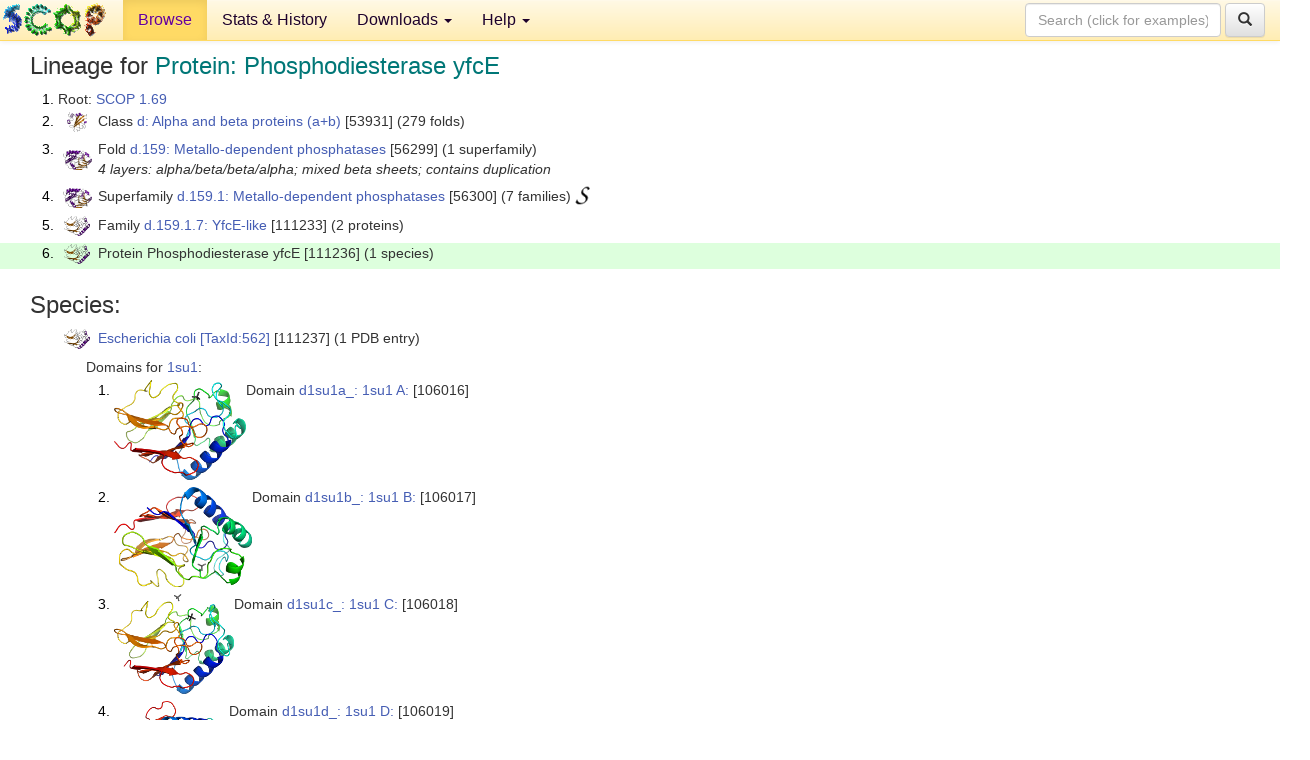

--- FILE ---
content_type: text/html; charset=UTF-8
request_url: http://scop.berkeley.edu/sunid=111236&ver=1.69
body_size: 3176
content:
<!DOCTYPE html>
<html lang="en">
<head>
<meta charset="utf-8">
<meta http-equiv="X-UA-Compatible" content="IE=edge">
<meta name="viewport" content="width=device-width, initial-scale=1">
<!-- The 3 meta tags above must come first in the head, before other meta tags -->
<meta name="description" content="SCOP 1.69: Protein: Phosphodiesterase yfcE" >
<meta name="keywords" content="SCOP, SCOPe, ASTRAL, protein structure, evolution, domain, classification">
<title>SCOP 1.69: Protein: Phosphodiesterase yfcE</title>
<link rel="stylesheet" href="https://ajax.googleapis.com/ajax/libs/jqueryui/1.9.2/themes/smoothness/jquery-ui.css" type="text/css">
<LINK rel="stylesheet" href="http://scop.berkeley.edu/css/lightbox.css" type="text/css">
<!-- custom theme http://getbootstrap.com/customize/?id=c103b402850e953369f8  -->
<link rel="stylesheet" href="http://scop.berkeley.edu/css/bootstrap.min.css" type="text/css">
<link rel="stylesheet" href="http://scop.berkeley.edu/css/bootstrap-theme.min.css" type="text/css">
<LINK rel="stylesheet" href="http://scop.berkeley.edu/css/common.css" type="text/css">
<link rel="apple-touch-icon" sizes="180x180" href="/apple-touch-icon.png">
<link rel="icon" type="image/png" href="/favicon-32x32.png" sizes="32x32">
<link rel="icon" type="image/png" href="/favicon-16x16.png" sizes="16x16">
<link rel="manifest" href="/manifest.json">
<link rel="mask-icon" href="/safari-pinned-tab.svg" color="#5bbad5">
<meta name="theme-color" content="#ffffff">
<script src="http://scop.berkeley.edu/js/JSmol.min.js"></script>
<script src="https://ajax.googleapis.com/ajax/libs/jquery/1.9.1/jquery.min.js"></script>
<script src="https://ajax.googleapis.com/ajax/libs/jqueryui/1.9.2/jquery-ui.min.js"></script>
<script src="http://scop.berkeley.edu/js/lightbox.js"></script>
<script src="http://scop.berkeley.edu/js/jquery.cookie.js"></script>
<!--[if lt IE 9]>
  <script src="https://oss.maxcdn.com/html5shiv/3.7.2/html5shiv.min.js"></script>
  <script src="https://oss.maxcdn.com/respond/1.4.2/respond.min.js"></script>
<![endif]-->
<script src="http://scop.berkeley.edu/js/bootstrap.min.js"></script>
</head>
<body id="tab1">
       <nav class="navbar navbar-default navbar-fixed-top">
      <div class="container-fluid">
        <div class="navbar-header">
	  <button type="button" class="navbar-toggle collapsed" data-toggle="collapse" data-target="#navbar" aria-expanded="false" aria-controls="navbar">
	    <span class="sr-only">Toggle navigation</span>
	    <span class="icon-bar"></span>
	    <span class="icon-bar"></span>
	    <span class="icon-bar"></span>
	  </button>
	  <a class="navbar-brand" href="http://scop.mrc-lmb.cam.ac.uk/scop/">
          <img src="http://scop.berkeley.edu/images/scop_logo_pale_tiny.gif"
               width=106 height=36 alt="SCOP"></a>
	</div> <!-- navbar-header -->
	<div id="navbar" class="collapse navbar-collapse">
	  <ul class="nav navbar-nav">
	    <li class="active">
              <a id="browseref"
                href="http://scop.berkeley.edu/ver=1.69">Browse</a>
            </li>
	    <li>
              <a href="http://scop.berkeley.edu/statistics/ver=1.69">Stats &amp; History</a>
	    </li>
            <li class="dropdown">
	      <a href="http://scop.berkeley.edu/downloads/ver=1.69" class="dropdown-toggle" data-toggle="dropdown" role="button" aria-haspopup="true" aria-expanded="false">Downloads <span class="caret"></span></a>
	      <ul class="dropdown-menu">
	        <li>
		  <a href="http://scop.berkeley.edu/astral/ver=1.69">ASTRAL Sequences &amp; Subsets</a>
	        </li>
	        <li>
	          <a href="http://scop.berkeley.edu/downloads/ver=1.69">Parseable Files &amp; Software</a>
	        </li>
	      </ul>
	    </li>
	    <li class="dropdown">
	      <a href="http://scop.berkeley.edu/help/ver=1.69" class="dropdown-toggle" data-toggle="dropdown" role="button" aria-haspopup="true" aria-expanded="false">Help <span class="caret"></span></a>
	      <ul class="dropdown-menu">
	        <li>
                  <a href="http://scop.berkeley.edu/help/ver=1.69">Online Documentation</a>
	        </li>
	        <li>
                  <a href="http://scop.berkeley.edu/references/ver=1.69">References</a>
	        </li>
	        <li>
                  <a href="http://scop.berkeley.edu/resources/ver=1.69">Related Resources</a>
	        </li>
	        <li>
                  <a href="http://scop.berkeley.edu/search/ver=1.69">Searching</a>
	        </li>
	        <li>
                  <a href="http://scop.berkeley.edu/about/ver=1.69">About</a>
	        </li>
	      </ul>
	    </li>
	  </ul>
          <form class="navbar-form navbar-right" role="search" method=GET action="http://scop.berkeley.edu/search/">
            <div class="form-group">
             <input type=hidden name=ver value="1.69">
             <input id="searchbox" type="text" class="form-control" placeholder="Search (click for examples) &rarr;" name="key">
            </div>
            <button type="submit" class="btn btn-default">
              <span class="glyphicon glyphicon-search" aria-hidden="true"></span>
            </button>
          </form>
        </div> <!-- navbar -->
      </div> <!-- nav container -->
    </nav>

        <div class="container-fluid">
    <div class="row">
    
<script>
$.cookie("lastBrowse", "http://scop.berkeley.edu/sunid=111236&ver=1.69&page=1");
</script>

<script type="text/javascript">
// Code to support preview of domains from the same chain and other chains
$(document).ready(function(){ 
    $('#chain-context > .sunid').hover(function(){ 
    	var mainSunid = 513549;
    	var sunid = $(this).attr('data-sunid');
    	var div1 = $('#chain-context > div[data-sunid='+mainSunid+']').get();		
		var div2 = $('#chain-context > div[data-sunid='+sunid+']').get();
		$(div1).hide();
		$(div2).show();
  }, function(){  
    	var mainSunid = 513549;
    	var sunid = $(this).attr('data-sunid');
    	var div1 = $('#chain-context > div[data-sunid='+mainSunid+']').get();		
		var div2 = $('#chain-context > div[data-sunid='+sunid+']').get();
		$(div1).show();
		$(div2).hide();		
  });
  $('#pdb-context > .sunid').hover(function(){ 
    	var mainSunid = 513549;
    	var sunid = $(this).attr('data-sunid');
    	var div1 = $('#pdb-context > div[data-sunid='+mainSunid+']').get();		
		var div2 = $('#pdb-context > div[data-sunid='+sunid+']').get();
		$(div1).hide();
		$(div2).show();
  }, function(){  
    	var mainSunid = 513549;
    	var sunid = $(this).attr('data-sunid');
    	var div1 = $('#pdb-context > div[data-sunid='+mainSunid+']').get();		
		var div2 = $('#pdb-context > div[data-sunid='+sunid+']').get();
		$(div1).show();
		$(div2).hide();		
  });		
});
</script>

<div class="container-fluid compact">
<div class="col-md-12"><h3>Lineage for <span class="item">Protein: Phosphodiesterase yfcE</span></h3>
<ol class="browse"><li>Root: <a href="http://scop.berkeley.edu/sunid=0&ver=1.69" class="sunid" data-sunid="436024"  >SCOP 1.69</a>
<li><table><tr><td class="smallthumbbox"><img  style="display:inline-block;" src="thumbs/1.67/nw/d1nwza_/dt.png" alt="496776" width=20 height=20></td><td class="descbox">Class <a href="http://scop.berkeley.edu/sunid=53931&ver=1.69" class="sunid" data-sunid="496776"  >d: Alpha and beta proteins (a+b)</a> [53931] (279 folds)</td></tr></table>
<li><table><tr><td class="smallthumbbox"><img  style="display:inline-block;" src="thumbs/1.69/s9/d1s95a_/dt.png" alt="513455" width=29 height=20></td><td class="descbox">Fold <a href="http://scop.berkeley.edu/sunid=56299&ver=1.69" class="sunid" data-sunid="513455"  >d.159: Metallo-dependent phosphatases</a> [56299] (1 superfamily)<br>
<i>4 layers: alpha/beta/beta/alpha; mixed beta sheets; contains duplication</i></td></tr></table>
<li><table><tr><td class="smallthumbbox"><img  style="display:inline-block;" src="thumbs/1.69/s9/d1s95a_/dt.png" alt="513456" width=29 height=20></td><td class="descbox">Superfamily <a href="http://scop.berkeley.edu/sunid=56300&ver=1.69" class="sunid" data-sunid="513456"  >d.159.1: Metallo-dependent phosphatases</a> [56300] (7 families) <a href="//supfam.org/SUPERFAMILY/cgi-bin/scop.cgi?sunid=56300"><img class="superfam" src="http://scop.berkeley.edu/images/superfamily-s.gif" alt="(S)" title="link to Superfamily database"></a></td></tr></table>
<li><table><tr><td class="smallthumbbox"><img  style="display:inline-block;" src="thumbs/1.69/su/d1su1a_/dt.png" alt="513548" width=26 height=20></td><td class="descbox">Family <a href="http://scop.berkeley.edu/sunid=111233&ver=1.69" class="sunid" data-sunid="513548"  >d.159.1.7: YfcE-like</a> [111233] (2 proteins)</td></tr></table>
<li class ="result"><table><tr><td class="smallthumbbox"><img  style="display:inline-block;" src="thumbs/1.69/su/d1su1a_/dt.png" alt="513549" width=26 height=20></td><td class="descbox">Protein Phosphodiesterase yfcE [111236] (1 species)</td></tr></table>
</ol><p>
</div>
<div class="col-md-12 compact"><h3>Species:</h3>
<ul class="browse"><li><table><tr><td class="smallthumbbox"><a href="http://scop.berkeley.edu/sunid=111237&ver=1.69" class="sunid" data-sunid="513550"  ><img  style="display:inline-block;" src="thumbs/1.69/su/d1su1a_/dt.png" alt="513550" width=26 height=20></a></td><td class="descbox"><a href="http://scop.berkeley.edu/sunid=111237&ver=1.69" class="sunid" data-sunid="513550"  >Escherichia coli</a> <a href="//www.ncbi.nlm.nih.gov/Taxonomy/Browser/wwwtax.cgi?id=562">[TaxId:562]</a> [111237] (1 PDB entry)</td></tr></table>
<ul class="browse">
<li>Domains for <a href="http://scop.berkeley.edu/pdb/code=1su1&ver=1.69">1su1</a>:
<ol class="browse">
<li><table><tr><td><a href="http://scop.berkeley.edu/sunid=106016&ver=1.69" class="sunid" data-sunid="513551" title="d1su1a_: 1su1 A: from d.159.1.7 Phosphodiesterase yfcE" ><img class="thumb" style="display:inline-block;" src="thumbs/1.69/su/d1su1a_/cs.png" alt="513551" width=132 height=100></a></td><td>Domain <a href="http://scop.berkeley.edu/sunid=106016&ver=1.69" class="sunid" data-sunid="513551" title="d1su1a_: 1su1 A: from d.159.1.7 Phosphodiesterase yfcE" >d1su1a_: 1su1 A:</a> [106016]</td></tr></table>
<li><table><tr><td><a href="http://scop.berkeley.edu/sunid=106017&ver=1.69" class="sunid" data-sunid="513552" title="d1su1b_: 1su1 B: from d.159.1.7 Phosphodiesterase yfcE" ><img class="thumb" style="display:inline-block;" src="thumbs/1.69/su/d1su1b_/cs.png" alt="513552" width=138 height=100></a></td><td>Domain <a href="http://scop.berkeley.edu/sunid=106017&ver=1.69" class="sunid" data-sunid="513552" title="d1su1b_: 1su1 B: from d.159.1.7 Phosphodiesterase yfcE" >d1su1b_: 1su1 B:</a> [106017]</td></tr></table>
<li><table><tr><td><a href="http://scop.berkeley.edu/sunid=106018&ver=1.69" class="sunid" data-sunid="513553" title="d1su1c_: 1su1 C: from d.159.1.7 Phosphodiesterase yfcE" ><img class="thumb" style="display:inline-block;" src="thumbs/1.69/su/d1su1c_/cs.png" alt="513553" width=120 height=100></a></td><td>Domain <a href="http://scop.berkeley.edu/sunid=106018&ver=1.69" class="sunid" data-sunid="513553" title="d1su1c_: 1su1 C: from d.159.1.7 Phosphodiesterase yfcE" >d1su1c_: 1su1 C:</a> [106018]</td></tr></table>
<li><table><tr><td><a href="http://scop.berkeley.edu/sunid=106019&ver=1.69" class="sunid" data-sunid="513554" title="d1su1d_: 1su1 D: from d.159.1.7 Phosphodiesterase yfcE" ><img class="thumb" style="display:inline-block;" src="thumbs/1.69/su/d1su1d_/cs.png" alt="513554" width=115 height=100></a></td><td>Domain <a href="http://scop.berkeley.edu/sunid=106019&ver=1.69" class="sunid" data-sunid="513554" title="d1su1d_: 1su1 D: from d.159.1.7 Phosphodiesterase yfcE" >d1su1d_: 1su1 D:</a> [106019]<br>
<i>Structural genomics target</i></td></tr></table>
</ol>
</ul>
</ul><p>
<h3>More info for <span class="item">Protein Phosphodiesterase yfcE from d.159.1.7: YfcE-like</span></h3>
<p><p><b>Timeline for Protein Phosphodiesterase yfcE from d.159.1.7: YfcE-like</b>:<ul class="compact">
<li>Protein Phosphodiesterase yfcE from d.159.1.7: YfcE-like is new in SCOP 1.69<br>
<li>Protein Phosphodiesterase yfcE from d.159.1.7: YfcE-like <a href="http://scop.berkeley.edu/sunid=111236&ver=1.71" class="sunid" data-sunid="613495"  >appears in SCOP 1.71</a><br>
<li>Protein Phosphodiesterase yfcE from d.159.1.7: YfcE-like <a href="http://scop.berkeley.edu/sunid=111236" class="sunid" data-sunid="2998355"  >appears in the current release, SCOPe 2.08</a><br>
</ul>
</div>
</div>
    </div>
    <div class="row">
      <footer>
    SCOP: Structural Classification of Proteins and ASTRAL.  Release 1.69 (July 2005)
   
      <address>
	                 Copyright &#169; 1994-2009 The <span class="dbbold">SCOP</span>
                    and <span class="dbacro">Astral</span> authors<br>
                    scop@mrc-lmb.cam.ac.uk and
                    astral@compbio.berkeley.edu
	       </address>
      </footer>
    </div>
  </div>
</body>
</html>
